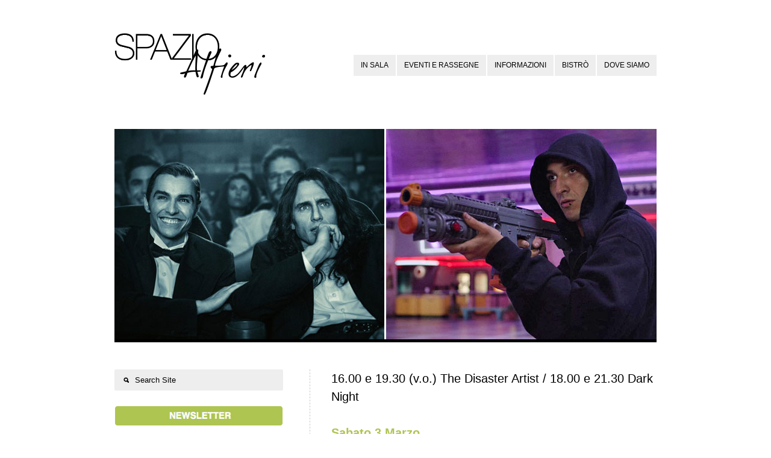

--- FILE ---
content_type: text/html; charset=UTF-8
request_url: https://www.spazioalfieri.it/the-disaster-artist-3mar/
body_size: 10355
content:
<!DOCTYPE html>
<html lang="it-IT">
<head>
<meta http-equiv="Content-Type" content="text/html; charset=UTF-8" />
<meta name="viewport" content="initial-scale=1.0,width=device-width" />
<link rel="alternate" type="application/rss+xml" title="Spazio Alfieri RSS Feed" href="https://www.spazioalfieri.it/feed/" />
<link rel="alternate" type="application/atom+xml" title="Spazio Alfieri Atom Feed" href="https://www.spazioalfieri.it/feed/atom/" />
<link rel="pingback" href="https://www.spazioalfieri.it/xmlrpc.php" />

<link rel="icon" href="https://www.spazioalfieri.it/wp-content/uploads/2018/08/Alfieri-favicon-trasp.ico" type="image/x-icon" /><link href='https://fonts.googleapis.com/css?family=Raleway' rel='stylesheet' type='text/css'><title>16.00 e 19.30 (v.o.) The Disaster Artist / 18.00 e 21.30 Dark Night &#8211; Spazio Alfieri</title>
<meta name='robots' content='max-image-preview:large' />
<link rel='dns-prefetch' href='//s.w.org' />
<link rel="alternate" type="application/rss+xml" title="Spazio Alfieri &raquo; Feed" href="https://www.spazioalfieri.it/feed/" />
<link rel="alternate" type="application/rss+xml" title="Spazio Alfieri &raquo; Feed dei commenti" href="https://www.spazioalfieri.it/comments/feed/" />
<script type="text/javascript">
window._wpemojiSettings = {"baseUrl":"https:\/\/s.w.org\/images\/core\/emoji\/14.0.0\/72x72\/","ext":".png","svgUrl":"https:\/\/s.w.org\/images\/core\/emoji\/14.0.0\/svg\/","svgExt":".svg","source":{"concatemoji":"https:\/\/www.spazioalfieri.it\/wp-includes\/js\/wp-emoji-release.min.js?ver=6.0.11"}};
/*! This file is auto-generated */
!function(e,a,t){var n,r,o,i=a.createElement("canvas"),p=i.getContext&&i.getContext("2d");function s(e,t){var a=String.fromCharCode,e=(p.clearRect(0,0,i.width,i.height),p.fillText(a.apply(this,e),0,0),i.toDataURL());return p.clearRect(0,0,i.width,i.height),p.fillText(a.apply(this,t),0,0),e===i.toDataURL()}function c(e){var t=a.createElement("script");t.src=e,t.defer=t.type="text/javascript",a.getElementsByTagName("head")[0].appendChild(t)}for(o=Array("flag","emoji"),t.supports={everything:!0,everythingExceptFlag:!0},r=0;r<o.length;r++)t.supports[o[r]]=function(e){if(!p||!p.fillText)return!1;switch(p.textBaseline="top",p.font="600 32px Arial",e){case"flag":return s([127987,65039,8205,9895,65039],[127987,65039,8203,9895,65039])?!1:!s([55356,56826,55356,56819],[55356,56826,8203,55356,56819])&&!s([55356,57332,56128,56423,56128,56418,56128,56421,56128,56430,56128,56423,56128,56447],[55356,57332,8203,56128,56423,8203,56128,56418,8203,56128,56421,8203,56128,56430,8203,56128,56423,8203,56128,56447]);case"emoji":return!s([129777,127995,8205,129778,127999],[129777,127995,8203,129778,127999])}return!1}(o[r]),t.supports.everything=t.supports.everything&&t.supports[o[r]],"flag"!==o[r]&&(t.supports.everythingExceptFlag=t.supports.everythingExceptFlag&&t.supports[o[r]]);t.supports.everythingExceptFlag=t.supports.everythingExceptFlag&&!t.supports.flag,t.DOMReady=!1,t.readyCallback=function(){t.DOMReady=!0},t.supports.everything||(n=function(){t.readyCallback()},a.addEventListener?(a.addEventListener("DOMContentLoaded",n,!1),e.addEventListener("load",n,!1)):(e.attachEvent("onload",n),a.attachEvent("onreadystatechange",function(){"complete"===a.readyState&&t.readyCallback()})),(e=t.source||{}).concatemoji?c(e.concatemoji):e.wpemoji&&e.twemoji&&(c(e.twemoji),c(e.wpemoji)))}(window,document,window._wpemojiSettings);
</script>
<style type="text/css">
img.wp-smiley,
img.emoji {
	display: inline !important;
	border: none !important;
	box-shadow: none !important;
	height: 1em !important;
	width: 1em !important;
	margin: 0 0.07em !important;
	vertical-align: -0.1em !important;
	background: none !important;
	padding: 0 !important;
}
</style>
	<link rel='stylesheet' id='wp-block-library-css'  href='https://www.spazioalfieri.it/wp-includes/css/dist/block-library/style.min.css?ver=6.0.11' type='text/css' media='all' />
<style id='global-styles-inline-css' type='text/css'>
body{--wp--preset--color--black: #000000;--wp--preset--color--cyan-bluish-gray: #abb8c3;--wp--preset--color--white: #ffffff;--wp--preset--color--pale-pink: #f78da7;--wp--preset--color--vivid-red: #cf2e2e;--wp--preset--color--luminous-vivid-orange: #ff6900;--wp--preset--color--luminous-vivid-amber: #fcb900;--wp--preset--color--light-green-cyan: #7bdcb5;--wp--preset--color--vivid-green-cyan: #00d084;--wp--preset--color--pale-cyan-blue: #8ed1fc;--wp--preset--color--vivid-cyan-blue: #0693e3;--wp--preset--color--vivid-purple: #9b51e0;--wp--preset--gradient--vivid-cyan-blue-to-vivid-purple: linear-gradient(135deg,rgba(6,147,227,1) 0%,rgb(155,81,224) 100%);--wp--preset--gradient--light-green-cyan-to-vivid-green-cyan: linear-gradient(135deg,rgb(122,220,180) 0%,rgb(0,208,130) 100%);--wp--preset--gradient--luminous-vivid-amber-to-luminous-vivid-orange: linear-gradient(135deg,rgba(252,185,0,1) 0%,rgba(255,105,0,1) 100%);--wp--preset--gradient--luminous-vivid-orange-to-vivid-red: linear-gradient(135deg,rgba(255,105,0,1) 0%,rgb(207,46,46) 100%);--wp--preset--gradient--very-light-gray-to-cyan-bluish-gray: linear-gradient(135deg,rgb(238,238,238) 0%,rgb(169,184,195) 100%);--wp--preset--gradient--cool-to-warm-spectrum: linear-gradient(135deg,rgb(74,234,220) 0%,rgb(151,120,209) 20%,rgb(207,42,186) 40%,rgb(238,44,130) 60%,rgb(251,105,98) 80%,rgb(254,248,76) 100%);--wp--preset--gradient--blush-light-purple: linear-gradient(135deg,rgb(255,206,236) 0%,rgb(152,150,240) 100%);--wp--preset--gradient--blush-bordeaux: linear-gradient(135deg,rgb(254,205,165) 0%,rgb(254,45,45) 50%,rgb(107,0,62) 100%);--wp--preset--gradient--luminous-dusk: linear-gradient(135deg,rgb(255,203,112) 0%,rgb(199,81,192) 50%,rgb(65,88,208) 100%);--wp--preset--gradient--pale-ocean: linear-gradient(135deg,rgb(255,245,203) 0%,rgb(182,227,212) 50%,rgb(51,167,181) 100%);--wp--preset--gradient--electric-grass: linear-gradient(135deg,rgb(202,248,128) 0%,rgb(113,206,126) 100%);--wp--preset--gradient--midnight: linear-gradient(135deg,rgb(2,3,129) 0%,rgb(40,116,252) 100%);--wp--preset--duotone--dark-grayscale: url('#wp-duotone-dark-grayscale');--wp--preset--duotone--grayscale: url('#wp-duotone-grayscale');--wp--preset--duotone--purple-yellow: url('#wp-duotone-purple-yellow');--wp--preset--duotone--blue-red: url('#wp-duotone-blue-red');--wp--preset--duotone--midnight: url('#wp-duotone-midnight');--wp--preset--duotone--magenta-yellow: url('#wp-duotone-magenta-yellow');--wp--preset--duotone--purple-green: url('#wp-duotone-purple-green');--wp--preset--duotone--blue-orange: url('#wp-duotone-blue-orange');--wp--preset--font-size--small: 13px;--wp--preset--font-size--medium: 20px;--wp--preset--font-size--large: 36px;--wp--preset--font-size--x-large: 42px;}.has-black-color{color: var(--wp--preset--color--black) !important;}.has-cyan-bluish-gray-color{color: var(--wp--preset--color--cyan-bluish-gray) !important;}.has-white-color{color: var(--wp--preset--color--white) !important;}.has-pale-pink-color{color: var(--wp--preset--color--pale-pink) !important;}.has-vivid-red-color{color: var(--wp--preset--color--vivid-red) !important;}.has-luminous-vivid-orange-color{color: var(--wp--preset--color--luminous-vivid-orange) !important;}.has-luminous-vivid-amber-color{color: var(--wp--preset--color--luminous-vivid-amber) !important;}.has-light-green-cyan-color{color: var(--wp--preset--color--light-green-cyan) !important;}.has-vivid-green-cyan-color{color: var(--wp--preset--color--vivid-green-cyan) !important;}.has-pale-cyan-blue-color{color: var(--wp--preset--color--pale-cyan-blue) !important;}.has-vivid-cyan-blue-color{color: var(--wp--preset--color--vivid-cyan-blue) !important;}.has-vivid-purple-color{color: var(--wp--preset--color--vivid-purple) !important;}.has-black-background-color{background-color: var(--wp--preset--color--black) !important;}.has-cyan-bluish-gray-background-color{background-color: var(--wp--preset--color--cyan-bluish-gray) !important;}.has-white-background-color{background-color: var(--wp--preset--color--white) !important;}.has-pale-pink-background-color{background-color: var(--wp--preset--color--pale-pink) !important;}.has-vivid-red-background-color{background-color: var(--wp--preset--color--vivid-red) !important;}.has-luminous-vivid-orange-background-color{background-color: var(--wp--preset--color--luminous-vivid-orange) !important;}.has-luminous-vivid-amber-background-color{background-color: var(--wp--preset--color--luminous-vivid-amber) !important;}.has-light-green-cyan-background-color{background-color: var(--wp--preset--color--light-green-cyan) !important;}.has-vivid-green-cyan-background-color{background-color: var(--wp--preset--color--vivid-green-cyan) !important;}.has-pale-cyan-blue-background-color{background-color: var(--wp--preset--color--pale-cyan-blue) !important;}.has-vivid-cyan-blue-background-color{background-color: var(--wp--preset--color--vivid-cyan-blue) !important;}.has-vivid-purple-background-color{background-color: var(--wp--preset--color--vivid-purple) !important;}.has-black-border-color{border-color: var(--wp--preset--color--black) !important;}.has-cyan-bluish-gray-border-color{border-color: var(--wp--preset--color--cyan-bluish-gray) !important;}.has-white-border-color{border-color: var(--wp--preset--color--white) !important;}.has-pale-pink-border-color{border-color: var(--wp--preset--color--pale-pink) !important;}.has-vivid-red-border-color{border-color: var(--wp--preset--color--vivid-red) !important;}.has-luminous-vivid-orange-border-color{border-color: var(--wp--preset--color--luminous-vivid-orange) !important;}.has-luminous-vivid-amber-border-color{border-color: var(--wp--preset--color--luminous-vivid-amber) !important;}.has-light-green-cyan-border-color{border-color: var(--wp--preset--color--light-green-cyan) !important;}.has-vivid-green-cyan-border-color{border-color: var(--wp--preset--color--vivid-green-cyan) !important;}.has-pale-cyan-blue-border-color{border-color: var(--wp--preset--color--pale-cyan-blue) !important;}.has-vivid-cyan-blue-border-color{border-color: var(--wp--preset--color--vivid-cyan-blue) !important;}.has-vivid-purple-border-color{border-color: var(--wp--preset--color--vivid-purple) !important;}.has-vivid-cyan-blue-to-vivid-purple-gradient-background{background: var(--wp--preset--gradient--vivid-cyan-blue-to-vivid-purple) !important;}.has-light-green-cyan-to-vivid-green-cyan-gradient-background{background: var(--wp--preset--gradient--light-green-cyan-to-vivid-green-cyan) !important;}.has-luminous-vivid-amber-to-luminous-vivid-orange-gradient-background{background: var(--wp--preset--gradient--luminous-vivid-amber-to-luminous-vivid-orange) !important;}.has-luminous-vivid-orange-to-vivid-red-gradient-background{background: var(--wp--preset--gradient--luminous-vivid-orange-to-vivid-red) !important;}.has-very-light-gray-to-cyan-bluish-gray-gradient-background{background: var(--wp--preset--gradient--very-light-gray-to-cyan-bluish-gray) !important;}.has-cool-to-warm-spectrum-gradient-background{background: var(--wp--preset--gradient--cool-to-warm-spectrum) !important;}.has-blush-light-purple-gradient-background{background: var(--wp--preset--gradient--blush-light-purple) !important;}.has-blush-bordeaux-gradient-background{background: var(--wp--preset--gradient--blush-bordeaux) !important;}.has-luminous-dusk-gradient-background{background: var(--wp--preset--gradient--luminous-dusk) !important;}.has-pale-ocean-gradient-background{background: var(--wp--preset--gradient--pale-ocean) !important;}.has-electric-grass-gradient-background{background: var(--wp--preset--gradient--electric-grass) !important;}.has-midnight-gradient-background{background: var(--wp--preset--gradient--midnight) !important;}.has-small-font-size{font-size: var(--wp--preset--font-size--small) !important;}.has-medium-font-size{font-size: var(--wp--preset--font-size--medium) !important;}.has-large-font-size{font-size: var(--wp--preset--font-size--large) !important;}.has-x-large-font-size{font-size: var(--wp--preset--font-size--x-large) !important;}
</style>
<link rel='stylesheet' id='stylesheet-css'  href='https://www.spazioalfieri.it/wp-content/themes/eventure/style.css?ver=6.0.11' type='text/css' media='all' />
<link rel='stylesheet' id='fonticons-css'  href='https://www.spazioalfieri.it/wp-content/themes/eventure/font-awesome/css/font-awesome.min.css?ver=6.0.11' type='text/css' media='all' />
<script type='text/javascript' src='https://www.spazioalfieri.it/wp-includes/js/jquery/jquery.min.js?ver=3.6.0' id='jquery-core-js'></script>
<script type='text/javascript' src='https://www.spazioalfieri.it/wp-includes/js/jquery/jquery-migrate.min.js?ver=3.3.2' id='jquery-migrate-js'></script>
<link rel="https://api.w.org/" href="https://www.spazioalfieri.it/wp-json/" /><link rel="alternate" type="application/json" href="https://www.spazioalfieri.it/wp-json/wp/v2/posts/8711" /><link rel="EditURI" type="application/rsd+xml" title="RSD" href="https://www.spazioalfieri.it/xmlrpc.php?rsd" />
<link rel="wlwmanifest" type="application/wlwmanifest+xml" href="https://www.spazioalfieri.it/wp-includes/wlwmanifest.xml" /> 
<meta name="generator" content="WordPress 6.0.11" />
<link rel="canonical" href="https://www.spazioalfieri.it/the-disaster-artist-3mar/" />
<link rel='shortlink' href='https://www.spazioalfieri.it/?p=8711' />
<link rel="alternate" type="application/json+oembed" href="https://www.spazioalfieri.it/wp-json/oembed/1.0/embed?url=https%3A%2F%2Fwww.spazioalfieri.it%2Fthe-disaster-artist-3mar%2F" />
<link rel="alternate" type="text/xml+oembed" href="https://www.spazioalfieri.it/wp-json/oembed/1.0/embed?url=https%3A%2F%2Fwww.spazioalfieri.it%2Fthe-disaster-artist-3mar%2F&#038;format=xml" />
<style type="text/css" id="custom-background-css">
body.custom-background { background-color: #ffffff; background-image: url("https://www.spazioalfieri.it/wp-content/uploads/2015/09/sfondo-sito-bianco.jpg"); background-position: left top; background-size: auto; background-repeat: no-repeat; background-attachment: fixed; }
</style>
	
<style>
body,
#countDown,
#wp-calendar {font-family: 'Raleway', sans-serif;}

/*--SIDEBSR STUFF--*/
#sidebar,
#postDetails {float: left;}
#listing, 
body.page .page {float: right;}
body.single .post {
    border-left: 1px dashed #CCCCCC;
    float: right;
    padding: 0 0 40px 35px;
}

/*--TWO COLUMN STUFF--*/

/*--FONT COLOR STUFF--*/
#wp-calendar #prev a,
#wp-calendar #next a,
li.activeMonth a.dateLink,
#copyright a:hover,
a {color:#aec551;}

/*--BACKGROUND COLOR STUFF--*/
li.box a:hover,
.dateInfo:hover,
#wp-calendar td a:hover,
#commentform input[type="submit"]:hover,
input[type="submit"]:hover,
#postNav .pagenav a:hover,
#theTags a:hover,
#tagLine a:hover,
.sliderInfo a:hover,
.flex-direction-nav li a:hover,
#dropmenu li a:hover {background-color:#aec551;}

/*--CUSTOM CSS STUFF--*/
p {
    font-size: 13px;
    font-family: sans-serif;
    font-weight: normal;
}

.entry {
    font-size: 13px;
}

.entry li {
    padding: 0 0 0 5px;
    list-style-position: outside;
    line-height: 1.7em;
    font-size: 13px;
}

#wrapper {
    background-color: #FFFFFF;
    margin-top: 5px;
    margin-bottom: 5px;
    box-shadow: none;
    padding-left: 1px;
    padding-right: 1px;
}

#filter li {
    display: inline;
    font-size: 12px;
    line-height: 48px;
    margin-bottom: 0;
    margin-left: 0;
    margin-right: 8px;
    margin-top: 0;
}

#copyright {
    background-attachment: scroll;
    background-clip: border-box;
    background-color: #fff;
    background-image: none;
    background-origin: padding-box;
    background-position: 0 0;
    background-repeat: repeat;
    background-size: auto auto;
    bottom: 0;
    clear: both;
    color: #000;
    display: block;
    font-family: arial;
    font-size: 11px;
    left: 0;
    letter-spacing: 0.75px;
    line-height: 25px;
    margin-bottom: 0;
    margin-left: 0;
    margin-right: 0;
    margin-top: 0;
    padding-bottom: 0;
    padding-left: 0;
    padding-right: 0;
    padding-top: 0;
    position: absolute;
    text-align: center;
    width: 100%;
    z-index: 11;
}

.socialButton {
  float: left;
  margin: 0 15px 25px 0;
display: none;
}

#socialIcons {
    height: 20px;
    padding-bottom: 5px;
    padding-left: 0;
    padding-right: 0;
    padding-top: 40px;
    text-align: center;
    width: 100%;
    margin-bottom: 50px;
}

h2#postTitle {
    font-family: arial;
    font-size: 20px;
    font-style: normal;
    margin-bottom: 30px;
    color: #000000;
    font-weight: normal;
}

#crumbs {
    display: none;
}

.listContent .smallMeta {
    background-attachment: scroll;
    background-clip: border-box;
    background-color: #eee;
    background-image: none;
    background-origin: padding-box;
    background-position: 0 0;
    background-repeat: repeat;
    background-size: auto auto;
    border-bottom-left-radius: 15px;
    border-bottom-right-radius: 15px;
    border-top-left-radius: 15px;
    border-top-right-radius: 15px;
    padding-bottom: 5px;
    padding-left: 15px;
    padding-right: 15px;
    padding-top: 5px;
    display: none;
}

.timeInfo { 
display: none;
}

.dayInfo {
    margin-bottom: 15px;
}

#searchform {
    background-attachment: scroll;
    background-clip: border-box;
    background-color: #eee;
    background-image: none;
    background-origin: padding-box;
    background-position: 0 0;
    background-repeat: repeat;
    background-size: auto auto;
    border-bottom-left-radius: 2px;
    border-bottom-right-radius: 2px;
    border-top-left-radius: 2px;
    border-top-right-radius: 2px;
    height: 35px;
    margin-bottom: -30px;
    width: 100%;
}

.sliderInfo {
    font-weight: bold;
    left: 0;
    letter-spacing: 1px;
    position: absolute;
    top: 255px;
}

.sliderInfo a {
    background-attachment: fixed;
    background-clip: border-box;
    background-color: rgba(0, 0, 0, 0.85);
    background-image: none;
    background-origin: padding-box;
    background-position: 0 0;
    background-repeat: repeat;
    background-size: auto auto;
    color: #f8f8f8;
    display: inline-block;
    font-size: 16px;
    padding-bottom: 5px;
    padding-top: 5px;
    padding-left: 35px;
}

@media (max-width: 890px)   {
.sliderInfo a {
display: none;
}
}

@media (max-width: 890px)   {
.sliderDate {
display: none;
}
}

.sliderDate {
    padding-left: 0px;
    color: #cccccc;
    font-weight: normal;
    font-size: 14px;
}

hr {
    display: inherit;
    border-style: solid;
    border-color: #aec551;
    border-width: 1px;
    margin-top: 10px;
    margin-bottom: 20px;
}

h2 {
    color: #aec551;
    font-size: 20px;
    font-weight:600;
}

h3 {
    color: #000;
    font-size: 24px;
    font-weight:500;
    margin-bottom:15px;
}

h4 {
    color: #000000;
    font-size: 15px;
}

li.box .theTitle span {
display: none;
}

li.box .theDay {
    font-size: 42px;
    line-height: 20px;
font-weight: 600;
}

li.box .theTitle {
    font-family: arial;
    font-size: 11px;
    font-style: normal;
    letter-spacing: 0.5px;
    line-height: 13px;
    padding-top: 0;
    font-weight: normal;
margin-top: -7px;
}

li.box a {
    color: #000000;
    display: block;
    height: 96px;
    padding-bottom: 25px;
    padding-left: 10px;
    padding-right: 10px;
    padding-top: 30px;
    width: 130px;
}

.flex-direction-nav {
    height: 35px;
    left: 145px;
    position: absolute;
    top: 195px;
    width: 70px;
    z-index: 1000;
    display: none;
}

#copyright a {
    color: #808080;
}

#tagLine {
    -moz-border-bottom-colors: none;
    -moz-border-left-colors: none;
    -moz-border-right-colors: none;
    -moz-border-top-colors: none;
    border-bottom-color: #000;
    border-bottom-style: solid;
    border-bottom-width: 0;
    border-image-outset: 0 0 0 0;
    border-image-repeat: stretch stretch;
    border-image-slice: 100% 100% 100% 100%;
    border-image-source: none;
    border-image-width: 1 1 1 1;
    border-left-color: #000;
    border-left-style: solid;
    border-left-width: 0;
    border-right-color: #000;
    border-right-style: solid;
    border-right-width: 0;
    border-top-color: #000;
    border-top-style: solid;
    border-top-width: 0;
    font-size: 16px;
    font-weight: bold;
    letter-spacing: -0.3px;
    line-height: 26px;
    margin-bottom: 0;
    margin-left: auto;
    margin-right: auto;
    margin-top: 0;
    padding-bottom: 55px;
    padding-left: 8.33333%;
    padding-right: 8.33333%;
    padding-top: 0;
    text-align: center;
    width: 83.3333%;
}

#tagLine a {
    background-attachment: scroll;
    background-clip: border-box;
    background-color: #ffffff;
    background-image: none;
    background-origin: padding-box;
    background-position: 0 0;
    background-repeat: repeat;
    background-size: auto auto;
    color: #aec551;
    font-size: 16px;
    padding-bottom: 3px;
    padding-left: 7px;
    padding-right: 7px;
    padding-top: 3px;
    font-weight: bold;
}

#tagLine a:hover {
    background-color: #ffffff;
}

#dropmenu li a {
    background-attachment: scroll;
    background-clip: border-box;
    background-color: #eee;
    background-image: none;
    background-origin: padding-box;
    background-position: 0 0;
    background-repeat: repeat;
    background-size: auto auto;
    color: #000;
    display: block;
    font-family: arial;
    font-size: 11.5px;
    font-weight: normal;
    letter-spacing: normal;
    line-height: 35px;
    margin-bottom: 0;
    margin-left: 2px;
    margin-right: 0;
    margin-top: 0;
    padding-bottom: 0;
    padding-left: 12px;
    padding-right: 12px;
    padding-top: 0;
    text-transform: uppercase;
}

#dropmenu li ul li a {
    line-height: 35px;
    background: #f5f5f5;
    border-bottom: 1px solid #ccc;
    width: 180px;
}
</style>

<!--[if lt IE 8]>
<script src="http://ie7-js.googlecode.com/svn/version/2.0(beta3)/IE8.js" type="text/javascript"></script>
<![endif]-->

</head>

<body class="post-template-default single single-post postid-8711 single-format-standard custom-background">

<div id="wrapper">


<div id="header">
	<!--LOGO-->
		<a id="logo" href="https://www.spazioalfieri.it"><img src="https://www.spazioalfieri.it/wp-content/uploads/2013/09/logo_per_sito.png" alt="Spazio Alfieri" /></a>	<!--MENU-->
	<div id="navigation" class="menu-principale-container"><ul id="dropmenu" class="menu"><li id="menu-item-15499" class="menu-item menu-item-type-taxonomy menu-item-object-category menu-item-has-children menu-item-15499"><a href="https://www.spazioalfieri.it/eventi/calendario/">In sala</a>
<ul class="sub-menu">
	<li id="menu-item-10749" class="menu-item menu-item-type-taxonomy menu-item-object-category current-post-ancestor current-menu-parent current-post-parent menu-item-10749"><a href="https://www.spazioalfieri.it/eventi/archivio/">archivio</a></li>
</ul>
</li>
<li id="menu-item-9480" class="menu-item menu-item-type-custom menu-item-object-custom menu-item-has-children menu-item-9480"><a href="https://www.spazioalfieri.it/archivio-eventi-e-rassegne/">Eventi e rassegne</a>
<ul class="sub-menu">
	<li id="menu-item-9445" class="menu-item menu-item-type-post_type menu-item-object-page menu-item-9445"><a href="https://www.spazioalfieri.it/archivio-eventi-e-rassegne/">archivio</a></li>
</ul>
</li>
<li id="menu-item-68" class="menu-item menu-item-type-post_type menu-item-object-page menu-item-has-children menu-item-68"><a href="https://www.spazioalfieri.it/contatti/">Informazioni</a>
<ul class="sub-menu">
	<li id="menu-item-19983" class="menu-item menu-item-type-post_type menu-item-object-page menu-item-19983"><a href="https://www.spazioalfieri.it/contatti/">Info e contatti</a></li>
	<li id="menu-item-19982" class="menu-item menu-item-type-post_type menu-item-object-page menu-item-19982"><a href="https://www.spazioalfieri.it/fondazione-cr-firenze/">Fondazione CR Firenze</a></li>
</ul>
</li>
<li id="menu-item-3601" class="menu-item menu-item-type-post_type menu-item-object-page menu-item-3601"><a href="https://www.spazioalfieri.it/bistro/">Bistrò</a></li>
<li id="menu-item-42" class="menu-item menu-item-type-post_type menu-item-object-page menu-item-42"><a href="https://www.spazioalfieri.it/dove-siamo/">Dove siamo</a></li>
</ul></div>	<select id="selectMenu"><option value="" selected="selected">Menu</option><option value="https://www.spazioalfieri.it/eventi/calendario/">In sala</option><option value="https://www.spazioalfieri.it/eventi/archivio/">archivio</option><option value="https://www.spazioalfieri.it/archivio-eventi-e-rassegne/">Eventi e rassegne</option><option value="https://www.spazioalfieri.it/archivio-eventi-e-rassegne/">archivio</option><option value="https://www.spazioalfieri.it/contatti/">Informazioni</option><option value="https://www.spazioalfieri.it/contatti/">Info e contatti</option><option value="https://www.spazioalfieri.it/fondazione-cr-firenze/">Fondazione CR Firenze</option><option value="https://www.spazioalfieri.it/bistro/">Bistrò</option><option value="https://www.spazioalfieri.it/dove-siamo/">Dove siamo</option></select>	
</div><!--end header-->

<div id="content"><img width="900" height="349" src="https://www.spazioalfieri.it/wp-content/uploads/2018/03/Spazio-Alfieri-Firenze_The-Disaster-Artist_Dark-night_-900x349.jpg" class="attachment-post size-post wp-post-image" alt="" itemprop="photo" srcset="https://www.spazioalfieri.it/wp-content/uploads/2018/03/Spazio-Alfieri-Firenze_The-Disaster-Artist_Dark-night_.jpg 900w, https://www.spazioalfieri.it/wp-content/uploads/2018/03/Spazio-Alfieri-Firenze_The-Disaster-Artist_Dark-night_-300x116.jpg 300w" sizes="(max-width: 900px) 100vw, 900px" />


	<div class="post-8711 post type-post status-publish format-standard has-post-thumbnail hentry category-archivio">
		
		<div class="entry">
		
			<div id="postNav">
				<div id="nextpage" class="pagenav"><a href="https://www.spazioalfieri.it/nanirossi-show/" rel="next">&rarr;</a></div>
				<div id="backpage" class="pagenav"><a href="https://www.spazioalfieri.it/the-disaster-artist-2mar/" rel="prev">&larr;</a></div>
			</div><!--end postNav-->
			
			<h2 id="postTitle">16.00 e 19.30 (v.o.) The Disaster Artist / 18.00 e 21.30 Dark Night</h2>
			<div id="crumbs"><a href="https://www.spazioalfieri.it">Home</a> &nbsp;/&nbsp; <a href="https://www.spazioalfieri.it/eventi/archivio/">Archivio Eventi</a> &nbsp;/&nbsp; <span class="current">Current Page</span></div>	
			
			<div class="socialButton">	
				<a href="http://twitter.com/share" class="twitter-share-button" data-count="none">Tweet</a><script type="text/javascript" src="http://platform.twitter.com/widgets.js"></script>
			</div>
			<div class="socialButton">	
				<script type="text/javascript" src="https://apis.google.com/js/plusone.js"></script>
				<g:plusone size="medium" count="false"></g:plusone>
			</div>	
			<div class="socialButton" id="facebookLike">
				<div id="fb-root"></div><script src="http://connect.facebook.net/en_US/all.js#xfbml=1"></script><fb:like href="https://www.spazioalfieri.it/the-disaster-artist-3mar/" send="false" layout="button_count" width="90" height="21" show_faces="true" action="like" colorscheme="light" font=""></fb:like>
			</div>	
			<div class="clear"></div>
			
			<h2>Sabato 3 Marzo</h2>
<hr />
<p style="color: #808080;"><strong><span style="color: #000000;">/ <strong><span style="color: #000000;">CINEMA<br />
ore 16.00</span></strong></span></strong> <span style="color: #000000;"><span style="color: #000000;"><span style="color: #000000;"><span style="color: #000000;"><span style="color: #000000;">versione in italiano</span></span></span></span></span><strong><span style="color: #000000;"><strong><span style="color: #000000;"><strong><span style="color: #000000;"><strong><span style="color: #000000;"><strong><span style="color: #000000;"><br />
</span></strong></span></strong></span><span style="color: #000000;"><span style="color: #000000;"><span style="color: #000000;"> ore 19.30</span></span></span></strong></span></strong></span></strong> <span style="color: #000000;"><span style="color: #000000;"><span style="color: #000000;"><span style="color: #000000;"><span style="color: #000000;">versione originale (ing</span><span style="color: #000000;">lese) con sottotitoli in italiano</span></span></span></span></span><span style="color: #000000;"><br />
</span></p>
<h3>The Disaster Artist</h3>
<p>Di James Franco<br />
Con James Franco, Dave Franco, Seth Rogen, Alison Brie, Josh Hutcherson, Zac Efron, Kate Upton, Ari Graynor, Jacki Weaver, Hannibal Buress.<br />
Commedia, durata 104 minuti, USA 2017</p>
<p><strong>Quanto è bello il film più brutto del mondo!</strong><br />
<strong>James Franco racconta amicizia e follia sul set di un trash. Il regista e attore si diverte. E lo spettatore con lui.</strong><br />
Greg è un aspirante attore, ancora incapace di lasciarsi andare, che rimane affascinato, durante una lezione, dalla libertà d&#8217;espressione e dalla carica emotiva di uno strano tizio di nome Johnny Wiseau. Greg diventa così il primo amico che Tommy abbia mai avuto e i due partono per cercare fortuna verso Los Angeles. Ma la fortuna è merce rara, e il sogno di fare cinema brucia dentro di loro, al punto che i due partoriscono l&#8217;idea folle di &#8216;The Room&#8221;: un film scritto diretto interpretato e prodotto da Tommy, passato alla cronaca come il film più brutto della storia del cinema. Mentre &#8216;The Room&#8221; è ancora tra i film più visti, nelle sale e sul web, in giro per il mondo, James Franco porta sullo schermo &#8216;The disaster artist&#8221;.</p>
<p>La verità non è rappresentata dai fatti. Ma da ciò in cui credi davvero&#8230; se poi hai milioni di dollari a disposizione, senza limiti, allora i fatti diventano definitivamente secondari. Questo potrebbe essere il vangelo predicato da <em>The Disaster Artist</em>, commedia meta-cinematografica, presentata in anteprima italiana al Torino Film Festival, che racconta la lavorazione di <em>The Room</em>, filmaccio del 2003 conosciuto in tutto il mondo come &#8220;il quarto potere dei film più brutti di sempre&#8221;. Quello che noi in Italia chiameremmo &#8220;lo scult definitivo&#8221;.<br />
<a href="http://www.film.it/recensione/art/torino-the-disaster-artist-quanto-bello-il-film-pi-brutto-del-mondoorecensione-51442/" target="_blank">&gt; Recensione completa di Pierpaolo Testa per film.it</a><br />
<em>_</em><br />
<span style="color: #000000;"><strong>Ingresso<br />
</strong></span>Intero • € 7,00<br />
Ridotto soci UniCoop Firenze • € 6,00<br />
Ridotto over 65 (fino alle ore 18.30, esclusi festivi e prefestivi) • € 6,00<br />
Ridotto studenti under 18 • € 5,00<br />
Ridotto studenti universitari (solo per ultima replica del giorno) • € 5,00</p>
<p>&nbsp;</p>
<div style="background-color: #f3f6e5; padding: 15px 15px 15px; border: 1px solid #aec551; border-radius: 6px;"><strong>Dalle 19.00 alle 21.00</strong><br />
<span style="color: #aec551;">PROVA L’<strong>APERICINEMA</strong> DE “<strong>I RAGAZZI DI SIPARIO</strong>”<br />
</span>con le specialità preparate dai nostri ragazzi<br />
APERICINEMA • ingresso al film + aperitivo = € 12,00</div>
<p>&nbsp;</p>
<p style="color: #808080;">/ <strong><span style="color: #000000;">CINEMA ore 18.00 e 21.30</span></strong><span style="color: #000000;"><br />
</span></p>
<h3>Dark Night</h3>
<p>Di Tim Sutton<br />
Con Eddie Cacciola, Aaron Purvis, Shawn Cacciola, Anna Rose, Robert Jumper<br />
Genere Drammatico &#8211; USA 2016, durata 85 minuti</p>
<p><strong>Il dramma contemporaneo della costante minaccia della violenza nella vita americana, rappresentata dalla diffusione sempre maggiore delle armi da fuoco.</strong><br />
È proprio il senso di vuoto che questo film ci trasmette, il vuoto come germe dell&#8217;alienazione e della violenza. Tim Sutton magistralmente medita e fa meditare su tale questione con echi che rimandano sicuramente al cinema di Gus Van Sant ma senza emulazione. Il suo è un lavoro delicato e potente, un crescendo di tensione e tragedia che, pur non mostrando mai la carneficina, diffonde il terrore.<br />
<em>_</em><br />
<span style="color: #000000;"><strong>Ingresso<br />
</strong></span>Intero • € 7,00<br />
Ridotto soci UniCoop Firenze • € 6,00<br />
Ridotto over 65 (fino alle ore 18.30, esclusi festivi e prefestivi) • € 6,00<br />
Ridotto studenti under 18 • € 5,00<br />
Ridotto studenti universitari (solo per ultima replica del giorno) • € 5,00</p>
			
			<div class="clear"></div>	
			
        </div><!--end entry-->
        
        <br />
                    
        <div id="commentsection">
			
<!--IF THERE ARE COMMENTS-->

<!--IF COMMENTS ARE OPEN-->
        </div>
			
	</div><!--end post-->
	
<div id="sidebar">

<ul>
<li id="search-2" class="widget widget_search"><form method="get" id="searchform" action="https://www.spazioalfieri.it/">
		<input type="image" src="https://www.spazioalfieri.it/wp-content/themes/eventure/images/search.png" id="searchsubmit" alt="GO!" />
		<input type="text" value="Search Site" onfocus="this.value=''; this.onfocus=null;" name="s" id="s" />
</form></li><li id="text-3" class="widget widget_text">			<div class="textwidget"><a href="https://6534.squalomail.net/index.php?option=com_subscribe_form&view=embed&id=15&position=center&background=transparent&top=20px&side=20px" TARGET="_blank"><img src="https://www.spazioalfieri.it/wp-content/uploads/2014/02/Bottone_Newsletter_2.jpg" width="100%"></a></div>
		</li><li id="calendar-2" class="widget widget_calendar"><div id="calendar_wrap" class="calendar_wrap"><table id="wp-calendar" class="wp-calendar-table">
	<caption>Gennaio 2026</caption>
	<thead>
	<tr>
		<th scope="col" title="lunedì">L</th>
		<th scope="col" title="martedì">M</th>
		<th scope="col" title="mercoledì">M</th>
		<th scope="col" title="giovedì">G</th>
		<th scope="col" title="venerdì">V</th>
		<th scope="col" title="sabato">S</th>
		<th scope="col" title="domenica">D</th>
	</tr>
	</thead>
	<tbody>
	<tr>
		<td colspan="3" class="pad">&nbsp;</td><td><a href="https://www.spazioalfieri.it/2026/01/01/" aria-label="Articoli pubblicati in 1 January 2026">1</a></td><td><a href="https://www.spazioalfieri.it/2026/01/02/" aria-label="Articoli pubblicati in 2 January 2026">2</a></td><td><a href="https://www.spazioalfieri.it/2026/01/03/" aria-label="Articoli pubblicati in 3 January 2026">3</a></td><td><a href="https://www.spazioalfieri.it/2026/01/04/" aria-label="Articoli pubblicati in 4 January 2026">4</a></td>
	</tr>
	<tr>
		<td><a href="https://www.spazioalfieri.it/2026/01/05/" aria-label="Articoli pubblicati in 5 January 2026">5</a></td><td><a href="https://www.spazioalfieri.it/2026/01/06/" aria-label="Articoli pubblicati in 6 January 2026">6</a></td><td><a href="https://www.spazioalfieri.it/2026/01/07/" aria-label="Articoli pubblicati in 7 January 2026">7</a></td><td><a href="https://www.spazioalfieri.it/2026/01/08/" aria-label="Articoli pubblicati in 8 January 2026">8</a></td><td><a href="https://www.spazioalfieri.it/2026/01/09/" aria-label="Articoli pubblicati in 9 January 2026">9</a></td><td><a href="https://www.spazioalfieri.it/2026/01/10/" aria-label="Articoli pubblicati in 10 January 2026">10</a></td><td><a href="https://www.spazioalfieri.it/2026/01/11/" aria-label="Articoli pubblicati in 11 January 2026">11</a></td>
	</tr>
	<tr>
		<td><a href="https://www.spazioalfieri.it/2026/01/12/" aria-label="Articoli pubblicati in 12 January 2026">12</a></td><td><a href="https://www.spazioalfieri.it/2026/01/13/" aria-label="Articoli pubblicati in 13 January 2026">13</a></td><td><a href="https://www.spazioalfieri.it/2026/01/14/" aria-label="Articoli pubblicati in 14 January 2026">14</a></td><td><a href="https://www.spazioalfieri.it/2026/01/15/" aria-label="Articoli pubblicati in 15 January 2026">15</a></td><td><a href="https://www.spazioalfieri.it/2026/01/16/" aria-label="Articoli pubblicati in 16 January 2026">16</a></td><td><a href="https://www.spazioalfieri.it/2026/01/17/" aria-label="Articoli pubblicati in 17 January 2026">17</a></td><td><a href="https://www.spazioalfieri.it/2026/01/18/" aria-label="Articoli pubblicati in 18 January 2026">18</a></td>
	</tr>
	<tr>
		<td><a href="https://www.spazioalfieri.it/2026/01/19/" aria-label="Articoli pubblicati in 19 January 2026">19</a></td><td><a href="https://www.spazioalfieri.it/2026/01/20/" aria-label="Articoli pubblicati in 20 January 2026">20</a></td><td id="today"><a href="https://www.spazioalfieri.it/2026/01/21/" aria-label="Articoli pubblicati in 21 January 2026">21</a></td><td><a href="https://www.spazioalfieri.it/2026/01/22/" aria-label="Articoli pubblicati in 22 January 2026">22</a></td><td><a href="https://www.spazioalfieri.it/2026/01/23/" aria-label="Articoli pubblicati in 23 January 2026">23</a></td><td><a href="https://www.spazioalfieri.it/2026/01/24/" aria-label="Articoli pubblicati in 24 January 2026">24</a></td><td><a href="https://www.spazioalfieri.it/2026/01/25/" aria-label="Articoli pubblicati in 25 January 2026">25</a></td>
	</tr>
	<tr>
		<td><a href="https://www.spazioalfieri.it/2026/01/26/" aria-label="Articoli pubblicati in 26 January 2026">26</a></td><td><a href="https://www.spazioalfieri.it/2026/01/27/" aria-label="Articoli pubblicati in 27 January 2026">27</a></td><td><a href="https://www.spazioalfieri.it/2026/01/28/" aria-label="Articoli pubblicati in 28 January 2026">28</a></td><td><a href="https://www.spazioalfieri.it/2026/01/29/" aria-label="Articoli pubblicati in 29 January 2026">29</a></td><td>30</td><td>31</td>
		<td class="pad" colspan="1">&nbsp;</td>
	</tr>
	</tbody>
	</table><nav aria-label="Mesi precedenti e successivi" class="wp-calendar-nav">
		<span class="wp-calendar-nav-prev"><a href="https://www.spazioalfieri.it/2025/12/">&laquo; Dic</a></span>
		<span class="pad">&nbsp;</span>
		<span class="wp-calendar-nav-next"><a href="https://www.spazioalfieri.it/2026/02/">Feb &raquo;</a></span>
	</nav></div></li></ul>

</div><!--end sidebar-->
<div class="clear"></div>
</div><!--end content-->

<!--SOCIAL ICONS-->
<div id="socialIcons">
<div class="socialWrap"><a class="socialIcon" id="facebookIcon" href="https://www.facebook.com/spazioalfierifirenze"></a></div><div class="socialWrap"><a class="socialIcon" id="youTubeIcon" href="https://www.youtube.com/channel/UCIFQwrDb5sR2oiV4pPtaFZw?feature=watch"></a></div></div>

<!--COPYRIGHT-->
<div id="copyright">&copy; 2026 Spazio Alfieri. P.IVA 06340400487 • <a href="https://www.spazioalfieri.it/cookie-policy/" target="">cookie policy</a> • <a href="https://www.spazioalfieri.it/wp-content/uploads/2020/02/trasparenza-2019_Spazio-Alfieri.pdf" target="">obblighi di trasparenza L.124/2017</a><br><br> <p> <a target="_blank" href="https://www.comune.fi.it/"><img width="150" height="70" src="https://www.spazioalfieri.it/wp-content/uploads/2018/08/Spazio-Alfieri_footer_COMUNE-FI_2018.jpg" alt="comune" class="alignnone  wp-image-348"></a><a target="_blank" href="https://www.europa-cinemas.org/en"><img width="150" height="70" src="https://www.spazioalfieri.it/wp-content/uploads/2018/08/Spazio-Alfieri_footer_EUROPA-CINEMAS_2018.jpg" alt="europa -cinemas" class="alignnone"></a><a target="_blank" href="https://www.fondazionecrfirenze.it/"><img width="150" height="70" src="https://www.spazioalfieri.it/wp-content/uploads/2024/06/Spazio_Alfieri_footer_FCR_2023.jpg" alt="ECRF-web" class="size-full wp-image-3446 alignnone"></a><a target="_blank" href="https://www.coopfirenze.it"><img width="150" height="70" src="https://www.spazioalfieri.it/wp-content/uploads/2018/08/Spazio-Alfieri_footer_UNICOOP_2018.jpg" alt="coop" class="alignnone  wp-image-349"></a></p></div>

</div><!--end wrapper-->

<script type='text/javascript' src='https://www.spazioalfieri.it/wp-includes/js/comment-reply.min.js?ver=6.0.11' id='comment-reply-js'></script>
<script type='text/javascript' src='https://www.spazioalfieri.it/wp-includes/js/jquery/ui/core.min.js?ver=1.13.1' id='jquery-ui-core-js'></script>
<script type='text/javascript' src='https://www.spazioalfieri.it/wp-includes/js/jquery/ui/datepicker.min.js?ver=1.13.1' id='jquery-ui-datepicker-js'></script>
<script type='text/javascript' id='jquery-ui-datepicker-js-after'>
jQuery(function(jQuery){jQuery.datepicker.setDefaults({"closeText":"Chiudi","currentText":"Oggi","monthNames":["Gennaio","Febbraio","Marzo","Aprile","Maggio","Giugno","Luglio","Agosto","Settembre","Ottobre","Novembre","Dicembre"],"monthNamesShort":["Gen","Feb","Mar","Apr","Mag","Giu","Lug","Ago","Set","Ott","Nov","Dic"],"nextText":"Prossimo","prevText":"Precedente","dayNames":["domenica","luned\u00ec","marted\u00ec","mercoled\u00ec","gioved\u00ec","venerd\u00ec","sabato"],"dayNamesShort":["Dom","Lun","Mar","Mer","Gio","Ven","Sab"],"dayNamesMin":["D","L","M","M","G","V","S"],"dateFormat":"d MM yy","firstDay":1,"isRTL":false});});
</script>
<script type='text/javascript' src='https://www.spazioalfieri.it/wp-content/themes/eventure/scripts/sticky.js?ver=6.0.11' id='sticky-js'></script>
<script type='text/javascript' src='https://www.spazioalfieri.it/wp-content/themes/eventure/scripts/flexslider.js?ver=6.0.11' id='flexslider-js'></script>
<script type='text/javascript' src='https://www.spazioalfieri.it/wp-content/themes/eventure/scripts/respond.min.js?ver=6.0.11' id='respond-js'></script>
<script type='text/javascript' src='https://www.spazioalfieri.it/wp-content/themes/eventure/scripts/custom.js?ver=6.0.11' id='custom-js'></script>

<!--jQUERY STUFF-->
<script type="text/javascript">
jQuery.noConflict(); jQuery(document).ready(function(){

	//SLIDER BUTTON WIDTHS
	function sliderTabs(){
		var numberButtons = jQuery('ol.flex-control-nav li').length,
			sliderWidth = jQuery('#slider').width(),
			buttonWidth =  sliderWidth / numberButtons - 2;
			
		jQuery('ol.flex-control-nav li a').css({width:buttonWidth+"px"});
		jQuery('ol.flex-control-nav li:first-child a').css({width:buttonWidth+2+"px"});
	}
	
	//WHEN PAGE LOADS...
	jQuery(window).load(function(){
		jQuery("#slider").css({backgroundImage:"none"});
		sliderTabs();
	}).resize(function(){
		sliderTabs();
	});
});
</script>

</body>
</html>

--- FILE ---
content_type: text/html; charset=utf-8
request_url: https://accounts.google.com/o/oauth2/postmessageRelay?parent=https%3A%2F%2Fwww.spazioalfieri.it&jsh=m%3B%2F_%2Fscs%2Fabc-static%2F_%2Fjs%2Fk%3Dgapi.lb.en.2kN9-TZiXrM.O%2Fd%3D1%2Frs%3DAHpOoo_B4hu0FeWRuWHfxnZ3V0WubwN7Qw%2Fm%3D__features__
body_size: 160
content:
<!DOCTYPE html><html><head><title></title><meta http-equiv="content-type" content="text/html; charset=utf-8"><meta http-equiv="X-UA-Compatible" content="IE=edge"><meta name="viewport" content="width=device-width, initial-scale=1, minimum-scale=1, maximum-scale=1, user-scalable=0"><script src='https://ssl.gstatic.com/accounts/o/2580342461-postmessagerelay.js' nonce="fo7ohLftmhAFditHaV8G9Q"></script></head><body><script type="text/javascript" src="https://apis.google.com/js/rpc:shindig_random.js?onload=init" nonce="fo7ohLftmhAFditHaV8G9Q"></script></body></html>

--- FILE ---
content_type: text/css
request_url: https://www.spazioalfieri.it/wp-content/themes/eventure/style.css?ver=6.0.11
body_size: 6634
content:
/*
Theme Name: Eventure
Theme URI: http://themolitor.com
Description: Events theme developed by Chris Molitor. Help file available at http://themolitor.com/help/eventure
Author: Chris Molitor
Author URI: http://themolitor.com/
License: GNU General Public License
License URI: license.txt
Version: 1.4.6
Tags: light
*/

/*--UNUSED--*/
.aligncenter,
.bypostauthor,
.sticky,
.wp-caption-text,
.gallery-caption,
.wp-caption {},
#recentcomments li {},
.alt {}

* {padding: 0; margin: 0; line-height: 1.5em;}

/* -----BODY STUFF----- */
html {height: 100%}
body {
	color:#000; 
	font-family: sans-serif;
	background-color: #BBBBBB; 
	background-image: url('images/back_pattern.png'); 
	background-repeat: no-repeat; 
	background-position: top left; 
	background-attachment: fixed;
}

/* -----A TAG STUFF----- */
a {
	text-decoration:none;
	-moz-transition: color 0.20s linear;
    -webkit-transition:color 0.20s linear; 
    -o-transition:color 0.20s linear; 
}
a:hover {text-decoration:none; color: #000;}

p {font-size: 12px; font-family: sans-serif}

img {max-width: 100%;}

/*-----HOVER ANIMATION STUFF------*/
ol.flex-control-nav li a,
li.box a,
.dateInfo,
#wp-calendar td a,
#commentform input[type="submit"],
input[type="submit"],
#postNav .pagenav a,
#theTags a,
#tagLine a,
#dropmenu li a,
#dropmenu li,
#dropmenu li a,
#tagLine a, 
#theTags a, 
.widget_tag_cloud a, 
#postNav a, 
.sliderInfo a, 
.flex-direction-nav li a, 
.dateInfo,
ul#detailsTabs > li {
	-moz-transition:background-color 0.20s linear;
    -webkit-transition:background-color 0.20s linear; 
    -o-transition:background-color 0.20s linear; 
}

/* -----H TAG STUFF----- */
h1,h2,h3, h4, h5, h6 {color: #333; font-weight: normal;}
h1,h1 a,h1 a:visited,
h2,h2 a,h2 a:visited,
h3,h3 a,h3 a:visited,
h4,h4 a,h4 a:visited,
h5,h5 a,h5 a:visited,
h6,h6 a,h6 a:visited {text-decoration:none; color: #000;}
h1 a:hover,
h2 a:hover,
h3 a:hover,
h4 a:hover,
h5 a:hover,
h6 a:hover {text-decoration:none;}

ul {list-style-type: square;}

/* -----PAGE STUFF-----*/
#wrapper {
	margin: 50px auto; 
	width:900px; 
	position: relative; 
	padding: 0 60px 135px; 
	background: #f8f8f8;
	-webkit-box-shadow: 0px 2px 3px rgba(0,0,0,.3);
	-moz-box-shadow: 0px 2px 3px rgba(0,0,0,.3);
	box-shadow: 0px 2px 3px rgba(0,0,0,.3);
}
/*---------------------------------*/
/*------- RESPONSIVE STUFF --------*/
/*---------------------------------*/
@media screen and (max-width:1040px) {#wrapper{overflow: hidden; width: 750px;}}/*/mediaquery*/
@media screen and (max-width:890px) {#wrapper{width: 600px;}}/*/mediaquery*/
@media screen and (max-width:740px) {#wrapper{width: 450px;	padding-bottom: 185px;}}/*/mediaquery*/
@media screen and (max-width:590px) {#wrapper {width: 300px; padding-bottom: 250px;	margin: 30px auto;}}/*/mediaquery*/
@media screen and (max-width:440px) {#wrapper  {overflow: hidden; width: 240px;	padding: 0 30px 270px; margin: 10px auto;}}/*/mediaquery*/

#content {width: 100%;}

#sidebar {width: 250px;}
body.single #sidebar {width: 280px;}
/*---------------------------------*/
/*------- RESPONSIVE STUFF --------*/
/*---------------------------------*/
@media screen and (max-width:1040px) {#sidebar {width: 250px !important;}}/*/mediaquery*/
@media screen and (max-width:890px) {#sidebar {float: none !important; margin: 85px auto 0; width: 300px;}}/*/mediaquery*/
@media screen and (max-width:590px) {#sidebar {width: 100%;}}/*/mediaquery*/

.dotted {background: url(images/dot_bg.png) repeat; height: 40px; width: 100%;
}

/*---------HEADER STUFF-----------*/
#header {padding:50px 0; position: relative; margin: 0 auto;  width:100%;}
a#logo  {display: inline-block; position: relative; z-index: 100;}
a#logo img {display: block; padding-right: 60px; padding-right: 0;}

/*---------------------------------*/
/*------- RESPONSIVE STUFF --------*/
/*---------------------------------*/
@media screen and (max-width:1040px) {#header {padding: 50px 0 85px;}}/*/mediaquery*/
@media screen and (max-width:890px) {#header {padding: 50px 0;}}/*/mediaquery*/
@media screen and (max-width:590px) {#header {padding:35px 0 120px}}/*/mediaquery*/
@media screen and (max-width:440px) {a#logo img {max-width: 100%; height: auto;}}/*/mediaquery*/

/*--------FOOTER STUFF--------*/
#copyright {
	clear:both; 
	text-align: center; 
	font-size: 10px; 
	line-height: 75px; 
	color: #aaa; 
	background: #000; 
	display: block; 
	letter-spacing: .75px;
	position: absolute;
	bottom: 0;
	left: 0;
	z-index: 11;
	padding: 0;
	width: 100%;
	margin: 0;
}
#copyright a {color: #f8f8f8;}

#socialIcons {text-align: center; padding: 60px 0 0; width: 100%; height: 46px;}
.socialWrap {display: inline-block; width: 46px; height: 46px; margin: 0 8px; overflow: hidden;}
.socialIcon {width: 46px; height: 46px; margin: 0 3px; display: inline-block; background-image: url(images/social_icons.png); margin: 0; height: 92px;}
#rssIcon {background-position: 0 0;}
#youTubeIcon {background-position: -46px 0;}
#vimeoIcon {background-position: -92px 0;}
#twitterIcon {background-position: -138px 0;}
#mySpaceIcon {background-position: -184px 0;}
#meetupIcon {background-position: -230px 0;}
#gplusIcon {background-position: -276px 0;}
#facebookIcon {background-position: -322px 0}
#flickrIcon {background-position: -368px 0;}
#favIcon {background-position: -414px 0;}
#linkedinIcon {background-position: -460px 0;}

/*---------------------------------*/
/*------- RESPONSIVE STUFF --------*/
/*---------------------------------*/
@media screen and (max-width:740px) {
	#copyright {line-height: 30px; width: 90%; padding: 5%;}
	.socialWrap {margin: 0 2px;}
}/*/mediaquery*/
@media screen and (max-width:440px) {
	#copyright {line-height: 25px;}
	.socialWrap {margin: 0 4px;}
}/*/mediaquery*/

/*-------MAIN NAVIGATION STUFF--------*/
#navigation {position: absolute; z-index: 101; right: 0; top: 50%; margin-top: -19px;}
#dropmenu {list-style:none; position:relative; width:100%; z-index: 400; text-align: right;}
#dropmenu li {list-style:none;  position:relative; display: inline; float: left; line-height: 35px;}
#dropmenu li a { 
	display: block; 
	line-height: 35px; 
	color: #888; 
	font-size: 10px; 
	padding: 0 15px; 
	text-transform: uppercase; 
	margin: 0 0 0 2px; 
	letter-spacing: .7px; 
	font-weight: bold;
	background: #eee;
}
#dropmenu li a:hover {text-decoration: none; color: #000; } 
#dropmenu li ul {list-style:none; display:none; position:absolute; width:200px; z-index:300; top:35px; left: 0; text-align: left;}
#dropmenu li ul li {position:relative; clear: both;}
#dropmenu li ul li a {line-height: 35px; background: #eee; }
#dropmenu li ul li ul {position:absolute;top:0; left:-200px;}
#dropmenu li ul li ul li {float: right;}
#dropmenu li:hover ul ul, 
#dropmenu li:hover ul ul ul, 
#dropmenu li:hover ul ul ul ul {display:none;}
#dropmenu li:hover ul, 
#dropmenu li li:hover ul, 
#dropmenu li li li:hover ul, 
#dropmenu li li li li:hover ul {display:block;}
#dropmenu li.current-menu-item > a,
#dropmenu li.current-menu-ancestor > a,
#dropmenu li.current-menu-parent > a  {background: #000; color: #f8f8f8;}
#dropmenu li.current-menu-item > a:hover,
#dropmenu li.current-menu-ancestor > a:hover
#dropmenu li.current-menu-parent > a:hover {color: #000;}

#selectMenu {padding: 5px; display: none; position: absolute; z-index: 10; right: 0px; top: 50%; margin-top: -15px; width: 175px;}

/*---------------------------------*/
/*------- RESPONSIVE STUFF --------*/
/*---------------------------------*/
@media screen and (max-width:1040px) {#navigation {position: relative; margin-top: 30px;}}/*/mediaquery*/
@media screen and (max-width:890px) {
	#navigation {display: none;}
	#selectMenu {display: block;}
}/*/mediaquery*/
@media screen and (max-width:740px) {#selectMenu {width: 120px;}}/*/mediaquery*/
@media screen and (max-width:590px) {#selectMenu {width: 100%; top:inherit; bottom: 60px;}}/*/mediaquery*/
@media screen and (max-width:440px) {#selectMenu {bottom: 70px;}}/*/mediaquery*/

/*--SLIDER STUFF---*/
#slider {
	margin-bottom: 70px; 
	width: 100%; 
	height: 350px;
	position: relative;
	background-image: url(images/ajax-loader.gif);
	background-repeat:no-repeat;
	background-position: center;
}
.slides {max-height: 350px;}
#slider li {position: relative;}
#slider img {display: block; width: 100%;}

.sliderInfo {position: absolute; left: 0; top: 135px; font-weight: bold; letter-spacing: 1px;}
.sliderInfo a {color: #f8f8f8; display: inline-block; background-color: #000;
	background: rgba(0,0,0,.85);
}
.sliderInfo a:hover {cursor: pointer; color: #000;}

.sliderTitle {padding: 15px 30px; font-size: 20px;}
.sliderDate {background: #000; color: #f8f8f8; width: 145px; text-align: center; line-height: 35px; font-size: 12px; display: inline-block; float: left;
	background: #000;
	background: rgba(0,0,0,.85);
}

ol.flex-control-nav {width: 100%; position: absolute; bottom: -14px; left: 0; }
ol.flex-control-nav li {float: left; margin: 0 0 0 2px;}
ol.flex-control-nav li:first-child {margin-left: 0;}
ol.flex-control-nav li a {display: inline-block; height: 12px; width: 100px; background: #ddd; float: left; text-indent: -999px; overflow: hidden; cursor: pointer;}
ol.flex-control-nav li a:hover,
ol.flex-control-nav li a.active {background: #000;}

.flex-container a:active,
.flexslider a:active {outline: none;}
.slides,
.flex-control-nav,
.flex-direction-nav {margin: 0; padding: 0; list-style: none;} 

#slider .slides > li {display: none;} /* Hide the slides before the JS is loaded. Avoids image jumping */
#slider .slides img {max-width: 100%; display: block;}
.flex-pauseplay span {text-transform: capitalize;}

.slides:after {content: "."; display: block; clear: both; visibility: hidden; line-height: 0; height: 0;} 
html[xmlns] .slides {display: block;} 
* html .slides {height: 1%;}

.no-js .slides > li:first-child {display: block;}

.flex-direction-nav {position: absolute; width: 70px; height: 35px; top: 195px; left: 145px; z-index: 1000;}
.flex-direction-nav li a {height: 35px; width: 35px; float: left; text-align: center; line-height: 35px; background: #000; color: #f8f8f8;
	background: rgba(0,0,0,.85);
}
.flex-direction-nav li a:hover {color: #000;}

/*---------------------------------*/
/*------- RESPONSIVE STUFF --------*/
/*---------------------------------*/
@media screen and (max-width:1040px) {
	#slider {height: 292px; margin-bottom: 55px;}
	#slider img {height: 100%}
	.sliderInfo {top:110px;}
	.sliderTitle {font-size: 18px;}
	.flex-direction-nav {top:167px;}
}/*/mediaquery*/
@media screen and (max-width:890px) {
	#slider {height: 233px;}
	.sliderInfo {top:85px;}
	.sliderTitle {font-size: 16px;}
	.flex-direction-nav {top:139px;}
}/*/mediaquery*/
@media screen and (max-width:740px) {
	#slider {height: 175px;}
	.sliderInfo {top:55px;}
	.sliderTitle {font-size: 12px;}
	.flex-direction-nav {top:103px;}
}/*/mediaquery*/
@media screen and (max-width:590px) {
	#slider {height: 117px;}
	.sliderTitle {padding: 5px 10px;}
	.sliderDate {display: none;}
	.sliderInfo {top:inherit; bottom: 117px;}
	.flex-direction-nav {display: none;}
}/*/mediaquery*/
@media screen and (max-width:440px) {
	#slider {height: 93px;}
	.sliderInfo {top:inherit; bottom:93px; font-size: 10px;}
	.flex-direction-nav {display: none;}
}/*/mediaquery*/


/*--TAGLINE STUFF--*/
#tagLine {
	text-align: center; 
	font-size: 28px; 
	line-height: 36px; 
	letter-spacing: -.3px; 
	font-weight: bold;
	border: 1px solid #000;
	border-width: 0 0 0;
	padding: 0 80px 45px;
	padding: 0 8.333333333333333% 55px;
	width: 800px;
	width: 83.33333333333334%;
	margin: 0 auto;
}
#tagLine a {background: #000; padding: 7px 7px 3px; color: #f8f8f8; font-size: 23px;}
#tagLine a:hover {color: #000;}

/*---------------------------------*/
/*------- RESPONSIVE STUFF --------*/
/*---------------------------------*/
@media screen and (max-width:1040px) {#tagLine {padding: 0 0 55px; width: 100%;}}/*/mediaquery*/
@media screen and (max-width:890px) {
	#tagLine {font-size: 24px;}
	#tagLine a {font-size: 20px;}
}/*/mediaquery*/
@media screen and (max-width:740px) {
	#tagLine {font-size: 22px; padding: 0 0 40px; }
	#tagLine a {font-size: 18px;}
}/*/mediaquery*/
@media screen and (max-width:590px) {#tagLine {text-align: left; line-height: 30px;}}/*/mediaquery*/

/* -----CALENDAR POST STUFF----- */
.blackBar {width: 100%; text-align: center; line-height: 48px; background: #000; height: 48px; font-size: 10px; line-height: 48px; color: #aaa; letter-spacing: .7px;}
#loadMore {margin-top: -3px; border-top:3px solid #000; line-height: 45px; height: 45px;
	
	display: none;
}
#loadMore a {color: #f8f8f8; line-height: 45px;}
#loadMore a:hover {color: #f8f8f8;}

#filter ul {list-style: none;}
#filter li {display: inline; font-size: 10px; line-height: 48px; margin: 0 8px 0 0; }
#filter li a {color: #aaa; text-transform: uppercase; line-height: 48px; display: inline-block;}
#filter li a:hover,
#filter li a.active {color: #fff;}

#filter.sticky {z-index: 2000; width: 100%}
#filterStickyWrapper,
#filterStickyWrapper #filter {width: 100% !important; left: 0 !important;}

li.box {display: block; float: left; height: 150px; width: 150px; position: relative; overflow: hidden; text-align: center; border-bottom: 3px solid #000; font-weight: bold;}
li.box a {display: block; height: 96px; width: 116px; padding: 27px 17px; color: #000;}
li.box .theDay {font-size:45px; line-height: 50px; }
li.box .theTitle {font-size: 11px; line-height: 14px; font-family: sans-serif; letter-spacing: .5px;

	font-family: serif;
	font-style: italic;
}
li.box .theTitle span {text-transform: uppercase;  display: inline-block; padding: 2px 8px 0; margin-bottom: 8px; background: #000; color: #f8f8f8; font-size: 9px;
	
	font-family: sans-serif;
	font-style: normal;
	
	-moz-border-radius: 15px;
	-webkit-border-radius: 15px; 
	border-radius: 15px;		
}

li#theEnd {background: #000; color: #f8f8f8; line-height: 160px;}

li.monthYear {background-color: #000; color: #f8f8f8; text-transform: uppercase; font-size: 24px; line-height: 24px; cursor: default;

	background-image: none;	
}
li.monthYear a.dateLink {padding: 0; color: #f8f8f8; padding-top: 40px; height: 110px; width: 100%;}
li.monthYear a.dateLink:hover {color: #000;}
li.monthYear span {letter-spacing: 2.5px;}

/* -----POST AND ENTRY STUFF----- */
body.single .mapEmbed {margin:0 0 45px; width:100%; overflow: hidden; border-bottom: 5px solid #000; height: 300px;}
body.single .smallWindow .mapEmbed {margin: 0; border: none;}

body.single .attachment-post {margin:0 0 45px; border-bottom: 5px solid #000; display: block; height: auto; width: 100%}

ul#detailsTabs > li.smallWindow {display: none;}

iframe {width: 100%;}

#crumbs {font-size: 10px; line-height: 20px; font-family: sans-serif;}
#listing #crumbs,
.entry #crumbs {margin: 0 0 35px;}

.entry img {max-width: 100%; height: auto;}

.listContent {padding-left: 30px; font-style: italic;}
.listContent .smallMeta {
	background: #eee;
	padding: 5px 15px;
	-moz-border-radius: 15px;
	-webkit-border-radius: 15px; 
	border-radius: 15px;	
}

.socialButton {float: left; margin: 0 15px 25px 0 ;}

#postDetails {width: 300px; font-size: 12px; font-family: sans-serif;}

ul#detailsTabs {
	list-style: none;
	border-bottom: 1px solid #ccc;
	margin:0 0 30px;	
}
ul#detailsTabs > li {
	display: inline-block;
	border: 1px solid #ccc;
	background: #eee;
	color: #888;
	line-height: 32px;
	padding: 0 20px;
	margin: 0 1px -1px 0;
	cursor: pointer;
	font-size: 10px;	
}
ul#detailsTabs > li.activeTab {border-bottom-color:#f8f8f8; background: transparent; color: #000;}
ul#detailsTabs > li.activeTab:hover{background: #f8f8f8;}
ul#detailsTabs > li:hover {background: #e1e1e1; color: #000;}

ul#metaStuff {list-style: none;}
ul#metaStuff > li {margin:0; display: none;}
ul#metaStuff > li.currentInfo {display: block;}

ul#metaStuff ul {margin-left: 15px;}
ul#metaStuff ul li {margin-bottom: 15px;}

ul#metaStuff #postTitle,
ul#metaStuff #crumbs {display: none;}

ul#metaStuff #crumbs {margin-bottom: 20px;}

#countDown {
	font-size: 10px; 
	padding: 10px 12px; 
	text-transform: uppercase;
	background:none;
	border: none;
	color: #888;
	padding: 0;
	margin-bottom: 20px;
}
#cntdwn span {color:#000; font-size: 18px;}

ul#metaStuff ul.galleryBox {list-style: none; margin: 0;}
ul#metaStuff ul.galleryBox li {display: inline-block; margin: 0 10px 3px 0;}
ul#metaStuff ul.galleryBox li:hover img {outline: 1px solid #000;}

ul#metaStuff .smallMeta {line-height: 28px; font-style: normal; clear: left;}
ul#metaStuff .smallMeta i {width: 12px; text-align: center; display: inline-block; margin-right: 10px;}

#theTags {clear: left; margin: 25px 0 0;}
#theTags a {background: #000; padding: 8px 18px; color: #f8f8f8; margin:0 3px 3px 0; font-size: 8px; text-transform: uppercase; display: block; float: left; font-weight: bold;}
#theTags a:hover {color: #000;}

body.single #titleBar {margin-bottom: 1px;}

#listing,
body.page .page {
	width: 600px;
	padding: 0 0 40px 0;	
}
body.single .post {
	width: 540px; 
	padding: 0 0 40px 0;
}
/*---------------------------------*/
/*------- RESPONSIVE STUFF --------*/
/*---------------------------------*/
@media screen and (max-width:1040px) {
	#listing, 
	body.page .page {width: 450px;}
	
	body.single .post {width: 425px;}
}/*/mediaquery*/
@media screen and (max-width:890px) {
	#listing, 
	body.single .post, 
	body.page .page {
		margin: 0 auto;
		float: none !important;
		padding: 0 0 40px !important;
		border: none !important;
		width: 100%;
	}
}/*/mediaquery*/

body.page-template-page-calendar-php #content .page,
body.page-template-post-form-php #content .page,
body.page-template-full-width-slider-php #content .page,
body.page-template-full-width-php #content .page {width: 100%; float: none; border: none; padding: 0 0 40px;}

#listing .post {
	margin: 0 0 35px;
	border-bottom: 1px dashed #ccc;
	padding-bottom: 55px;
	
	border-bottom: none;
	margin-bottom: 10px;	
}
.entry {font-family: sans-serif;}

h2.posttitle {
	font-family: serif;
	font-style: italic;
	font-size: 22px;
	margin-bottom: 0;
	margin-top: 20px;
}
h2#postTitle {
	font-family: serif;
	font-style: italic;
	font-size: 24px;
	margin-bottom: 0;
}

.dateInfo {
	width: 100px;
	margin: 0 20px 0 0;
	float: left;
	text-align: center;
	padding: 35px 25px;
	background: #000;
	color: #f8f8f8;
	text-transform: uppercase;
	font-weight: bold;

}
.dayInfo {font-size: 45px; line-height: 40px;}
.monthInfo{font-size: 14px; line-height: 14px; }
.timeInfo {
	font-size: 9px; 
	line-height: 9px; 
	font-family: sans-serif;
	display: inline-block;
	margin: 0 auto 10px;
	padding: 5px 8px 2px; 
	background: #f8f8f8; 
	color: #000; 
	-moz-border-radius: 15px;
	-webkit-border-radius: 15px; 
	border-radius: 15px;		
}
.dateInfo:hover .timeInfo {
	background: #000; 
	color: #f8f8f8; 
}

.smallMeta {
	margin: 0px 0 15px;
	font-size: 11px;
	font-family: sans-serif;
	font-style: italic;
	letter-spacing: 0;
}

.entry{font-size: 12px;}
.entry ol,.entry ul {margin:0 0 15px 25px; padding: 0; font-size: 12px;}
.entry li {padding:0 0 0 5px; list-style-position:outside; line-height: 1.5em;}
.entry p {margin: 0 0 15px;}
.details {font-size: 12px;  margin-bottom: 35px;}

/*---------------------------------*/
/*------- RESPONSIVE STUFF --------*/
/*---------------------------------*/
@media screen and (max-width:1040px) {
	.dateInfo {margin: 0 15px 0 0; padding: 28px 10px;}
	
	#postDetails {width:260px}
	ul#detailsTabs > li {padding: 0 15px;}
	
	.listContent h2.posttitle {font-size: 18px; margin-top: 10px;}
	.listContent .smallMeta {margin: 0 0 10px;}
}/*/mediaquery*/
@media screen and (max-width:890px) {
	.dateInfo {margin: 0 15px 0 0; padding: 28px 22px;}
	
	#postDetails {width:100%; margin-bottom: 30px;}
	#postDetails #sidebar {margin-top: 20px;}
	ul#detailsTabs > li {padding: 0 5%;}
	
	ul#metaStuff #postTitle,
	ul#metaStuff #crumbs {display: inherit;}
	
	body.single .entry #postTitle,
	body.single .entry #crumbs {display: none;}
	
	.listContent h2.posttitle {font-size: 22px; margin-top: 15px;}
}/*/mediaquery*/
@media screen and (max-width:740px) {
	.listContent h2.posttitle {font-size: 18px; margin-top: 10px;}
	
	#filterStickyWrapper,
	.blackBar {display: none;}
	
	ul#dateList {border-top: 3px solid #000;}	
	.dateInfo {margin: 0 15px 0 0; padding: 28px 10px;}
}/*/mediaquery*/
@media screen and (max-width:590px) {
	.dateInfo {padding: 15px 0; width: 100%;}
	.dayInfo {font-size: 35px; line-height: 25px;}
	
	.listContent {padding: 1px 0 0; clear: both;}
	.listContent .smallMeta {background: none; padding: 0;}	
}/*/mediaquery*/
@media screen and (max-width:440px) {
	li.box {width: 100%;}
	li.box a {width: 100%; padding: 27px 0;}
}/*/mediaquery*/

/*--- POST THUMBNAIL STUFF ---*/
a.thumbLink {display: block; border-bottom: 5px solid #000;}
a.thumbLink img {display: block; padding-bottom: 0px; margin-bottom: 0;
	max-width: 100%;
	height: auto;
	-moz-transition: opacity 0.20s linear;
    -webkit-transition:opacity 0.20s linear; 
    -o-transition:opacity 0.20s linear; 
}
a.thumbLink:hover img {opacity: .85} 

/*-------BLOG PAGE NAVIGATION STUFF----------*/
#postNav {font-size:10px; font-family: sans-serif; overflow: hidden; width: 70px; float: right;

	display: none;
}
#postNav .pagenav a {display: inline-block; line-height: 35px; color: #f8f8f8; width: 35px; text-align: center; background: #000; float: right;}
#postNav .pagenav a:hover {text-decoration: none; color: #000;}

.navigation {font-size: 12px;}

/*-----SIDEBAR STUFF----*/
#sidebar ul {margin-left: 0 !important;  position: relative;}
#sidebar ul li.widget {list-style: none; margin: 0 0 55px; font-size: 12px; font-family: sans-serif; position: relative;}
#sidebar ul li.widget h3.widgettitle {
	color: #000; 
	line-height: 35px; 
	margin-bottom: 15px;
	padding: 0;
	background: none;
	font-family: serif;
	font-size: 16px; 
	font-style: italic;
	font-weight: bold;
	letter-spacing: 0;
}
#sidebar ul li.widget ul li {list-style-type:square; list-style-position: outside; margin-left: 15px; margin-bottom: 10px;}
#sidebar ul li.widget ul li ul li {padding: 0 0 0 15px; margin-left: 0; list-style-type:disc; list-style-position: inside;}

#sidebar ul li.widget img {max-width: 100%; height: auto;}

/* -----COMMENT STUFF----- */
#commentsection {width:90%;   font-size: 12px;}
.commentlist {width: 100%; list-style:none; }
#commentsection h3 {margin-top: 40px;}
h3.comments {margin:40px auto 20px;}
.commentlist li,#commentform input,#commentform textarea {font:.9em 'Lucida Grande', Verdana, Arial, Sans-Serif;}
.commentlist li {font-weight:bold;list-style:none; padding:15px 0; font-size:12px;}
.commentlist li img.avatar {float:left;margin-right:15px;}
.commentlist cite,.commentlist cite a {font-weight:bold;font-style:normal;}
.commentlist p {font-weight:normal; text-transform:none;margin:10px 0; font-size: 12px;}
.commentlist .pingback p {margin:10px 5px 10px;}
#commentform p {margin:5px 0;}
.commentmetadata {font-weight:normal;display:block; font-size:10px; color:#333; padding:3px 0 0; text-transform:uppercase;}
cite.fn {text-transform:uppercase;}
.commentlist {text-align:justify;padding:0;}
.nocomments {text-align:center;}

/*---FORM STUFF---*/
select,input[type="file"],input[type="email"],input[type="text"],input[type="password"] {padding: 8px; width:250px; margin:5px 5px 0 0; border:none; background: #eee; 
	-moz-border-radius: 15px;
	-webkit-border-radius: 15px; 
	border-radius: 15px;
	outline: none;
	/*FIX CHROM BUG*/
	-webkit-appearance: none;
}
select {width: 265px;}
option {margin: 5px; border: none;}
/*---------------------------------*/
/*----- RESPONSIVE STUFF ----------*/
/*---------------------------------*/
@media screen and (max-width:440px) {
	input[type="file"],input[type="email"],input[type="text"],input[type="password"] {width: 80%;}
	select {width: 90%;}
}/*/mediaquery*/

textarea {padding: 8px; width:90%; font-family: sans-serif; font-size: 12px; border:none; margin: 5px 0;  background: #eee;
	-moz-border-radius: 15px;
	-webkit-border-radius: 15px; 
	border-radius: 15px;
}
#commentform input[type="submit"], 
input[type="submit"] {cursor: pointer; background: #000; border: none; color: #f8f8f8; padding: 5px 10px; 
	-moz-border-radius: 15px;
	-webkit-border-radius: 15px; 
	border-radius: 15px;
}
#commentform input[type="submit"]:hover, 
input[type="submit"]:hover {color: #000;}

/*---------------------------------*/
/*------FRONT-END FORM------------*/
/*-------------------------------*/
#primaryPostForm {padding:30px; border-radius: 15px; border: 0px solid #ccc; background: #eee;}
#primaryPostForm p {margin-bottom: 25px;}
#primaryPostForm p.alignleft {width: 50%;}
#primaryPostForm #postSubmit {cursor: pointer;}
#primaryPostForm .error {color: red;}
#primaryPostForm .formExample {color: #999; font-style: italic;}
#primaryPostForm .dateStuff {width: 90px; }
#primaryPostForm select.dateStuff {width: 110px;}
#primaryPostForm #postTest {width: 100px;}
.red {color: red;}

#primaryPostForm textarea,
#primaryPostForm select,
#primaryPostForm input[type="file"],
#primaryPostForm input[type="email"],
#primaryPostForm input[type="text"],
#primaryPostForm input[type="password"] {background: #fff;}

@media screen and (max-width:900px) {
	#primaryPostForm p.alignleft {width: auto; float: none;}
}

/*---------------------------------*/
/*------DATE PICKER---------------*/
/*-------------------------------*/
#ui-datepicker-div {background: #fff; padding: 15px; box-shadow: 0 1px 1px rgba(0,0,0,.25); width: 235px; border-radius: 15px; display: none;}
.ui-datepicker-prev {font-size: 15px; float: left; cursor: pointer; padding: 5px; font-weight: bold; margin-left: 5px;}
.ui-datepicker-next {font-size: 15px; float: right; cursor: pointer; padding: 5px; font-weight: bold; margin-right: 5px;}
.ui-datepicker-title {
	width:100%; 
	margin-bottom: 15px;
	font-family: serif;
	font-style: italic;
	font-size: 16px;
	font-weight: bold;
	line-height: 35px;
	text-align: center;
}
.ui-datepicker-calendar {
	empty-cells:show;
	width:100%;
	margin:0 auto; 
	border-collapse: collapse;
}
.ui-datepicker-calendar th {
    font-size: 12px;
    padding: 3px;
    text-align: center;
    font-style:normal;
    text-transform:capitalize; 
    background: none; 
    border-bottom: 5px solid #000;
}
.ui-datepicker-calendar td {
	text-align:center;
	padding:0; 
	font-weight: bold;
}
.ui-datepicker-calendar td a {display: block; padding: 0; line-height: 35px; font-size: 12px;}
.ui-datepicker-calendar td a:hover {background: #000; color: #fff;}

.ui-datepicker-today {background: #eee;}

/* -----SEARCH STUFF----- */
#searchform {width: 100%; height: 35px; background: #eee;
	-moz-border-radius: 20px;
	-webkit-border-radius: 20px; 
	border-radius: 20px;
}
#searchform #s {width:79%; padding:0 10px; height: 35px; line-height: 35px; margin: 0; background: none; border: none;}
#searchform #searchsubmit {cursor: pointer; padding:13px 0 10px 15px; float: left;} 
#searchform #searchsubmit:hover {text-decoration: none;}

#sidebar input, #sidebar textarea {padding:3px}
#sidebar input[type="submit"]{cursor:pointer;}

/* -----UNIVERSAL STUFF----- */
code {font:1.1em 'Courier New', Courier, Fixed;}
acronym,abbr,span.caps {font-size:.9em;letter-spacing:.07em;cursor:help;}
p img {max-width:100%;}
img.centered {display:block;margin:0 auto;}
img.alignright {display:inline;margin:0 0 10px 10px;}
img.alignleft {display:inline;margin:0 10px 10px 0;}
.alignright {float:right;}
.alignleft {float:left;}
acronym.abbr {border-bottom:1px dashed #999;}
blockquote {padding-left:20px;margin:15px;}
blockquote cite {display:block;margin:5px 0 0;}
.center {text-align:center;}
hr {display:none;}
a img {border:none;}
img#wpstats {width:0;height:0;border:none;overflow:hidden;}
#hideme {visibility:hidden;}
.hidden {visibility: hidden; display: none;}
.rssSummary {padding-bottom:15px;}
.clear {clear: both;}
p.clear {height:1px; width:1px; }
.hide {display: none;} 

/* -----CALENDAR STUFF----- */
.ajax_calendar_widget h3,
.widget_calendar h3 {display: none;}
.loading {
	background-image: url(images/ajax-loader.gif);
	background-repeat:no-repeat;
	background-position: right center;
}

#wp-calendar {empty-cells:show;width:100%;margin:0 auto; border-collapse: collapse;}
#wp-calendar #prev a,
#wp-calendar #next a {
	margin-top: 15px;
	width: 80%;
	background: none;
	text-transform: uppercase;
	letter-spacing: 1px;
}
#wp-calendar #prev a {text-align: left;}
#wp-calendar #next a {float: right; text-align: right}
#wp-calendar #prev a:hover,
#wp-calendar #next a:hover {color: #000}

#wp-calendar a {text-decoration:none;display:block;}
#wp-calendar caption {
	width:100%; 
	margin-bottom: 15px;
	font-family: serif;
	font-style: italic;
	font-size: 16px;
	font-weight: bold;
	line-height: 35px;
	text-align: left;
}
#wp-calendar th {font-style:normal;text-transform:capitalize; line-height: 35px; background: none; border-bottom: 5px solid #000;}
#wp-calendar td {text-align:center;padding:0; line-height: 35px; font-weight: bold;}
#wp-calendar td a {background: #000; color: #f8f8f8; line-height: 35px;}
#wp-calendar td a:hover {color: #000;}

body.page-template-page-calendar-php #content {width: 100%; margin: 0 auto;}
body.page-template-page-calendar-php #wp-calendar caption {font-size: 25px; margin-bottom: 35px;}
body.page-template-page-calendar-php #wp-calendar {border-collapse: collapse;}
body.page-template-page-calendar-php #wp-calendar th,
body.page-template-page-calendar-php #wp-calendar td,
body.page-template-page-calendar-php #wp-calendar td a {line-height: 85px;}
body.page-template-page-calendar-php #wp-calendar #prev a,
body.page-template-page-calendar-php #wp-calendar #next a {
	width: 30%;
	line-height: 35px;
}

/*----TAG CLOUD WIDGET STUFF-------*/
.widget_tag_cloud a {
	background: #000; padding: 6px 15px; color: #f8f8f8; margin:0 3px 3px 0; font-size: 8px !important; text-transform: uppercase; display: block; float: left; font-weight: bold;
}
.widget_tag_cloud a:hover {color: #000; text-decoration: none;}
.widget_tag_cloud:after {
    content: ".";
    display: block;
    height: 0;
    clear: left;
    visibility: hidden;
}